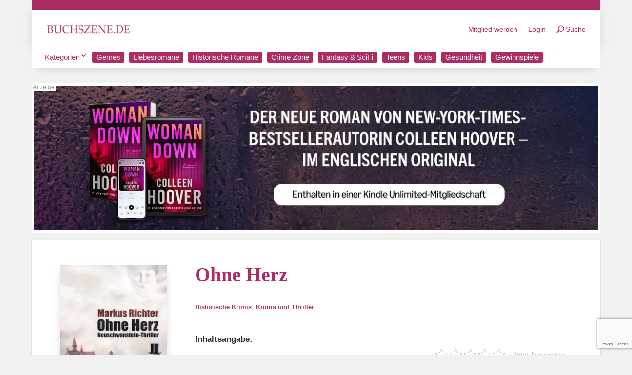

--- FILE ---
content_type: text/html; charset=utf-8
request_url: https://www.google.com/recaptcha/api2/anchor?ar=1&k=6LcQl4cUAAAAAM12KR4ury6dvUWvcf3_P0-LfRHW&co=aHR0cHM6Ly9idWNoc3plbmUuZGU6NDQz&hl=en&v=PoyoqOPhxBO7pBk68S4YbpHZ&size=invisible&anchor-ms=20000&execute-ms=30000&cb=ypihm42ov4th
body_size: 48625
content:
<!DOCTYPE HTML><html dir="ltr" lang="en"><head><meta http-equiv="Content-Type" content="text/html; charset=UTF-8">
<meta http-equiv="X-UA-Compatible" content="IE=edge">
<title>reCAPTCHA</title>
<style type="text/css">
/* cyrillic-ext */
@font-face {
  font-family: 'Roboto';
  font-style: normal;
  font-weight: 400;
  font-stretch: 100%;
  src: url(//fonts.gstatic.com/s/roboto/v48/KFO7CnqEu92Fr1ME7kSn66aGLdTylUAMa3GUBHMdazTgWw.woff2) format('woff2');
  unicode-range: U+0460-052F, U+1C80-1C8A, U+20B4, U+2DE0-2DFF, U+A640-A69F, U+FE2E-FE2F;
}
/* cyrillic */
@font-face {
  font-family: 'Roboto';
  font-style: normal;
  font-weight: 400;
  font-stretch: 100%;
  src: url(//fonts.gstatic.com/s/roboto/v48/KFO7CnqEu92Fr1ME7kSn66aGLdTylUAMa3iUBHMdazTgWw.woff2) format('woff2');
  unicode-range: U+0301, U+0400-045F, U+0490-0491, U+04B0-04B1, U+2116;
}
/* greek-ext */
@font-face {
  font-family: 'Roboto';
  font-style: normal;
  font-weight: 400;
  font-stretch: 100%;
  src: url(//fonts.gstatic.com/s/roboto/v48/KFO7CnqEu92Fr1ME7kSn66aGLdTylUAMa3CUBHMdazTgWw.woff2) format('woff2');
  unicode-range: U+1F00-1FFF;
}
/* greek */
@font-face {
  font-family: 'Roboto';
  font-style: normal;
  font-weight: 400;
  font-stretch: 100%;
  src: url(//fonts.gstatic.com/s/roboto/v48/KFO7CnqEu92Fr1ME7kSn66aGLdTylUAMa3-UBHMdazTgWw.woff2) format('woff2');
  unicode-range: U+0370-0377, U+037A-037F, U+0384-038A, U+038C, U+038E-03A1, U+03A3-03FF;
}
/* math */
@font-face {
  font-family: 'Roboto';
  font-style: normal;
  font-weight: 400;
  font-stretch: 100%;
  src: url(//fonts.gstatic.com/s/roboto/v48/KFO7CnqEu92Fr1ME7kSn66aGLdTylUAMawCUBHMdazTgWw.woff2) format('woff2');
  unicode-range: U+0302-0303, U+0305, U+0307-0308, U+0310, U+0312, U+0315, U+031A, U+0326-0327, U+032C, U+032F-0330, U+0332-0333, U+0338, U+033A, U+0346, U+034D, U+0391-03A1, U+03A3-03A9, U+03B1-03C9, U+03D1, U+03D5-03D6, U+03F0-03F1, U+03F4-03F5, U+2016-2017, U+2034-2038, U+203C, U+2040, U+2043, U+2047, U+2050, U+2057, U+205F, U+2070-2071, U+2074-208E, U+2090-209C, U+20D0-20DC, U+20E1, U+20E5-20EF, U+2100-2112, U+2114-2115, U+2117-2121, U+2123-214F, U+2190, U+2192, U+2194-21AE, U+21B0-21E5, U+21F1-21F2, U+21F4-2211, U+2213-2214, U+2216-22FF, U+2308-230B, U+2310, U+2319, U+231C-2321, U+2336-237A, U+237C, U+2395, U+239B-23B7, U+23D0, U+23DC-23E1, U+2474-2475, U+25AF, U+25B3, U+25B7, U+25BD, U+25C1, U+25CA, U+25CC, U+25FB, U+266D-266F, U+27C0-27FF, U+2900-2AFF, U+2B0E-2B11, U+2B30-2B4C, U+2BFE, U+3030, U+FF5B, U+FF5D, U+1D400-1D7FF, U+1EE00-1EEFF;
}
/* symbols */
@font-face {
  font-family: 'Roboto';
  font-style: normal;
  font-weight: 400;
  font-stretch: 100%;
  src: url(//fonts.gstatic.com/s/roboto/v48/KFO7CnqEu92Fr1ME7kSn66aGLdTylUAMaxKUBHMdazTgWw.woff2) format('woff2');
  unicode-range: U+0001-000C, U+000E-001F, U+007F-009F, U+20DD-20E0, U+20E2-20E4, U+2150-218F, U+2190, U+2192, U+2194-2199, U+21AF, U+21E6-21F0, U+21F3, U+2218-2219, U+2299, U+22C4-22C6, U+2300-243F, U+2440-244A, U+2460-24FF, U+25A0-27BF, U+2800-28FF, U+2921-2922, U+2981, U+29BF, U+29EB, U+2B00-2BFF, U+4DC0-4DFF, U+FFF9-FFFB, U+10140-1018E, U+10190-1019C, U+101A0, U+101D0-101FD, U+102E0-102FB, U+10E60-10E7E, U+1D2C0-1D2D3, U+1D2E0-1D37F, U+1F000-1F0FF, U+1F100-1F1AD, U+1F1E6-1F1FF, U+1F30D-1F30F, U+1F315, U+1F31C, U+1F31E, U+1F320-1F32C, U+1F336, U+1F378, U+1F37D, U+1F382, U+1F393-1F39F, U+1F3A7-1F3A8, U+1F3AC-1F3AF, U+1F3C2, U+1F3C4-1F3C6, U+1F3CA-1F3CE, U+1F3D4-1F3E0, U+1F3ED, U+1F3F1-1F3F3, U+1F3F5-1F3F7, U+1F408, U+1F415, U+1F41F, U+1F426, U+1F43F, U+1F441-1F442, U+1F444, U+1F446-1F449, U+1F44C-1F44E, U+1F453, U+1F46A, U+1F47D, U+1F4A3, U+1F4B0, U+1F4B3, U+1F4B9, U+1F4BB, U+1F4BF, U+1F4C8-1F4CB, U+1F4D6, U+1F4DA, U+1F4DF, U+1F4E3-1F4E6, U+1F4EA-1F4ED, U+1F4F7, U+1F4F9-1F4FB, U+1F4FD-1F4FE, U+1F503, U+1F507-1F50B, U+1F50D, U+1F512-1F513, U+1F53E-1F54A, U+1F54F-1F5FA, U+1F610, U+1F650-1F67F, U+1F687, U+1F68D, U+1F691, U+1F694, U+1F698, U+1F6AD, U+1F6B2, U+1F6B9-1F6BA, U+1F6BC, U+1F6C6-1F6CF, U+1F6D3-1F6D7, U+1F6E0-1F6EA, U+1F6F0-1F6F3, U+1F6F7-1F6FC, U+1F700-1F7FF, U+1F800-1F80B, U+1F810-1F847, U+1F850-1F859, U+1F860-1F887, U+1F890-1F8AD, U+1F8B0-1F8BB, U+1F8C0-1F8C1, U+1F900-1F90B, U+1F93B, U+1F946, U+1F984, U+1F996, U+1F9E9, U+1FA00-1FA6F, U+1FA70-1FA7C, U+1FA80-1FA89, U+1FA8F-1FAC6, U+1FACE-1FADC, U+1FADF-1FAE9, U+1FAF0-1FAF8, U+1FB00-1FBFF;
}
/* vietnamese */
@font-face {
  font-family: 'Roboto';
  font-style: normal;
  font-weight: 400;
  font-stretch: 100%;
  src: url(//fonts.gstatic.com/s/roboto/v48/KFO7CnqEu92Fr1ME7kSn66aGLdTylUAMa3OUBHMdazTgWw.woff2) format('woff2');
  unicode-range: U+0102-0103, U+0110-0111, U+0128-0129, U+0168-0169, U+01A0-01A1, U+01AF-01B0, U+0300-0301, U+0303-0304, U+0308-0309, U+0323, U+0329, U+1EA0-1EF9, U+20AB;
}
/* latin-ext */
@font-face {
  font-family: 'Roboto';
  font-style: normal;
  font-weight: 400;
  font-stretch: 100%;
  src: url(//fonts.gstatic.com/s/roboto/v48/KFO7CnqEu92Fr1ME7kSn66aGLdTylUAMa3KUBHMdazTgWw.woff2) format('woff2');
  unicode-range: U+0100-02BA, U+02BD-02C5, U+02C7-02CC, U+02CE-02D7, U+02DD-02FF, U+0304, U+0308, U+0329, U+1D00-1DBF, U+1E00-1E9F, U+1EF2-1EFF, U+2020, U+20A0-20AB, U+20AD-20C0, U+2113, U+2C60-2C7F, U+A720-A7FF;
}
/* latin */
@font-face {
  font-family: 'Roboto';
  font-style: normal;
  font-weight: 400;
  font-stretch: 100%;
  src: url(//fonts.gstatic.com/s/roboto/v48/KFO7CnqEu92Fr1ME7kSn66aGLdTylUAMa3yUBHMdazQ.woff2) format('woff2');
  unicode-range: U+0000-00FF, U+0131, U+0152-0153, U+02BB-02BC, U+02C6, U+02DA, U+02DC, U+0304, U+0308, U+0329, U+2000-206F, U+20AC, U+2122, U+2191, U+2193, U+2212, U+2215, U+FEFF, U+FFFD;
}
/* cyrillic-ext */
@font-face {
  font-family: 'Roboto';
  font-style: normal;
  font-weight: 500;
  font-stretch: 100%;
  src: url(//fonts.gstatic.com/s/roboto/v48/KFO7CnqEu92Fr1ME7kSn66aGLdTylUAMa3GUBHMdazTgWw.woff2) format('woff2');
  unicode-range: U+0460-052F, U+1C80-1C8A, U+20B4, U+2DE0-2DFF, U+A640-A69F, U+FE2E-FE2F;
}
/* cyrillic */
@font-face {
  font-family: 'Roboto';
  font-style: normal;
  font-weight: 500;
  font-stretch: 100%;
  src: url(//fonts.gstatic.com/s/roboto/v48/KFO7CnqEu92Fr1ME7kSn66aGLdTylUAMa3iUBHMdazTgWw.woff2) format('woff2');
  unicode-range: U+0301, U+0400-045F, U+0490-0491, U+04B0-04B1, U+2116;
}
/* greek-ext */
@font-face {
  font-family: 'Roboto';
  font-style: normal;
  font-weight: 500;
  font-stretch: 100%;
  src: url(//fonts.gstatic.com/s/roboto/v48/KFO7CnqEu92Fr1ME7kSn66aGLdTylUAMa3CUBHMdazTgWw.woff2) format('woff2');
  unicode-range: U+1F00-1FFF;
}
/* greek */
@font-face {
  font-family: 'Roboto';
  font-style: normal;
  font-weight: 500;
  font-stretch: 100%;
  src: url(//fonts.gstatic.com/s/roboto/v48/KFO7CnqEu92Fr1ME7kSn66aGLdTylUAMa3-UBHMdazTgWw.woff2) format('woff2');
  unicode-range: U+0370-0377, U+037A-037F, U+0384-038A, U+038C, U+038E-03A1, U+03A3-03FF;
}
/* math */
@font-face {
  font-family: 'Roboto';
  font-style: normal;
  font-weight: 500;
  font-stretch: 100%;
  src: url(//fonts.gstatic.com/s/roboto/v48/KFO7CnqEu92Fr1ME7kSn66aGLdTylUAMawCUBHMdazTgWw.woff2) format('woff2');
  unicode-range: U+0302-0303, U+0305, U+0307-0308, U+0310, U+0312, U+0315, U+031A, U+0326-0327, U+032C, U+032F-0330, U+0332-0333, U+0338, U+033A, U+0346, U+034D, U+0391-03A1, U+03A3-03A9, U+03B1-03C9, U+03D1, U+03D5-03D6, U+03F0-03F1, U+03F4-03F5, U+2016-2017, U+2034-2038, U+203C, U+2040, U+2043, U+2047, U+2050, U+2057, U+205F, U+2070-2071, U+2074-208E, U+2090-209C, U+20D0-20DC, U+20E1, U+20E5-20EF, U+2100-2112, U+2114-2115, U+2117-2121, U+2123-214F, U+2190, U+2192, U+2194-21AE, U+21B0-21E5, U+21F1-21F2, U+21F4-2211, U+2213-2214, U+2216-22FF, U+2308-230B, U+2310, U+2319, U+231C-2321, U+2336-237A, U+237C, U+2395, U+239B-23B7, U+23D0, U+23DC-23E1, U+2474-2475, U+25AF, U+25B3, U+25B7, U+25BD, U+25C1, U+25CA, U+25CC, U+25FB, U+266D-266F, U+27C0-27FF, U+2900-2AFF, U+2B0E-2B11, U+2B30-2B4C, U+2BFE, U+3030, U+FF5B, U+FF5D, U+1D400-1D7FF, U+1EE00-1EEFF;
}
/* symbols */
@font-face {
  font-family: 'Roboto';
  font-style: normal;
  font-weight: 500;
  font-stretch: 100%;
  src: url(//fonts.gstatic.com/s/roboto/v48/KFO7CnqEu92Fr1ME7kSn66aGLdTylUAMaxKUBHMdazTgWw.woff2) format('woff2');
  unicode-range: U+0001-000C, U+000E-001F, U+007F-009F, U+20DD-20E0, U+20E2-20E4, U+2150-218F, U+2190, U+2192, U+2194-2199, U+21AF, U+21E6-21F0, U+21F3, U+2218-2219, U+2299, U+22C4-22C6, U+2300-243F, U+2440-244A, U+2460-24FF, U+25A0-27BF, U+2800-28FF, U+2921-2922, U+2981, U+29BF, U+29EB, U+2B00-2BFF, U+4DC0-4DFF, U+FFF9-FFFB, U+10140-1018E, U+10190-1019C, U+101A0, U+101D0-101FD, U+102E0-102FB, U+10E60-10E7E, U+1D2C0-1D2D3, U+1D2E0-1D37F, U+1F000-1F0FF, U+1F100-1F1AD, U+1F1E6-1F1FF, U+1F30D-1F30F, U+1F315, U+1F31C, U+1F31E, U+1F320-1F32C, U+1F336, U+1F378, U+1F37D, U+1F382, U+1F393-1F39F, U+1F3A7-1F3A8, U+1F3AC-1F3AF, U+1F3C2, U+1F3C4-1F3C6, U+1F3CA-1F3CE, U+1F3D4-1F3E0, U+1F3ED, U+1F3F1-1F3F3, U+1F3F5-1F3F7, U+1F408, U+1F415, U+1F41F, U+1F426, U+1F43F, U+1F441-1F442, U+1F444, U+1F446-1F449, U+1F44C-1F44E, U+1F453, U+1F46A, U+1F47D, U+1F4A3, U+1F4B0, U+1F4B3, U+1F4B9, U+1F4BB, U+1F4BF, U+1F4C8-1F4CB, U+1F4D6, U+1F4DA, U+1F4DF, U+1F4E3-1F4E6, U+1F4EA-1F4ED, U+1F4F7, U+1F4F9-1F4FB, U+1F4FD-1F4FE, U+1F503, U+1F507-1F50B, U+1F50D, U+1F512-1F513, U+1F53E-1F54A, U+1F54F-1F5FA, U+1F610, U+1F650-1F67F, U+1F687, U+1F68D, U+1F691, U+1F694, U+1F698, U+1F6AD, U+1F6B2, U+1F6B9-1F6BA, U+1F6BC, U+1F6C6-1F6CF, U+1F6D3-1F6D7, U+1F6E0-1F6EA, U+1F6F0-1F6F3, U+1F6F7-1F6FC, U+1F700-1F7FF, U+1F800-1F80B, U+1F810-1F847, U+1F850-1F859, U+1F860-1F887, U+1F890-1F8AD, U+1F8B0-1F8BB, U+1F8C0-1F8C1, U+1F900-1F90B, U+1F93B, U+1F946, U+1F984, U+1F996, U+1F9E9, U+1FA00-1FA6F, U+1FA70-1FA7C, U+1FA80-1FA89, U+1FA8F-1FAC6, U+1FACE-1FADC, U+1FADF-1FAE9, U+1FAF0-1FAF8, U+1FB00-1FBFF;
}
/* vietnamese */
@font-face {
  font-family: 'Roboto';
  font-style: normal;
  font-weight: 500;
  font-stretch: 100%;
  src: url(//fonts.gstatic.com/s/roboto/v48/KFO7CnqEu92Fr1ME7kSn66aGLdTylUAMa3OUBHMdazTgWw.woff2) format('woff2');
  unicode-range: U+0102-0103, U+0110-0111, U+0128-0129, U+0168-0169, U+01A0-01A1, U+01AF-01B0, U+0300-0301, U+0303-0304, U+0308-0309, U+0323, U+0329, U+1EA0-1EF9, U+20AB;
}
/* latin-ext */
@font-face {
  font-family: 'Roboto';
  font-style: normal;
  font-weight: 500;
  font-stretch: 100%;
  src: url(//fonts.gstatic.com/s/roboto/v48/KFO7CnqEu92Fr1ME7kSn66aGLdTylUAMa3KUBHMdazTgWw.woff2) format('woff2');
  unicode-range: U+0100-02BA, U+02BD-02C5, U+02C7-02CC, U+02CE-02D7, U+02DD-02FF, U+0304, U+0308, U+0329, U+1D00-1DBF, U+1E00-1E9F, U+1EF2-1EFF, U+2020, U+20A0-20AB, U+20AD-20C0, U+2113, U+2C60-2C7F, U+A720-A7FF;
}
/* latin */
@font-face {
  font-family: 'Roboto';
  font-style: normal;
  font-weight: 500;
  font-stretch: 100%;
  src: url(//fonts.gstatic.com/s/roboto/v48/KFO7CnqEu92Fr1ME7kSn66aGLdTylUAMa3yUBHMdazQ.woff2) format('woff2');
  unicode-range: U+0000-00FF, U+0131, U+0152-0153, U+02BB-02BC, U+02C6, U+02DA, U+02DC, U+0304, U+0308, U+0329, U+2000-206F, U+20AC, U+2122, U+2191, U+2193, U+2212, U+2215, U+FEFF, U+FFFD;
}
/* cyrillic-ext */
@font-face {
  font-family: 'Roboto';
  font-style: normal;
  font-weight: 900;
  font-stretch: 100%;
  src: url(//fonts.gstatic.com/s/roboto/v48/KFO7CnqEu92Fr1ME7kSn66aGLdTylUAMa3GUBHMdazTgWw.woff2) format('woff2');
  unicode-range: U+0460-052F, U+1C80-1C8A, U+20B4, U+2DE0-2DFF, U+A640-A69F, U+FE2E-FE2F;
}
/* cyrillic */
@font-face {
  font-family: 'Roboto';
  font-style: normal;
  font-weight: 900;
  font-stretch: 100%;
  src: url(//fonts.gstatic.com/s/roboto/v48/KFO7CnqEu92Fr1ME7kSn66aGLdTylUAMa3iUBHMdazTgWw.woff2) format('woff2');
  unicode-range: U+0301, U+0400-045F, U+0490-0491, U+04B0-04B1, U+2116;
}
/* greek-ext */
@font-face {
  font-family: 'Roboto';
  font-style: normal;
  font-weight: 900;
  font-stretch: 100%;
  src: url(//fonts.gstatic.com/s/roboto/v48/KFO7CnqEu92Fr1ME7kSn66aGLdTylUAMa3CUBHMdazTgWw.woff2) format('woff2');
  unicode-range: U+1F00-1FFF;
}
/* greek */
@font-face {
  font-family: 'Roboto';
  font-style: normal;
  font-weight: 900;
  font-stretch: 100%;
  src: url(//fonts.gstatic.com/s/roboto/v48/KFO7CnqEu92Fr1ME7kSn66aGLdTylUAMa3-UBHMdazTgWw.woff2) format('woff2');
  unicode-range: U+0370-0377, U+037A-037F, U+0384-038A, U+038C, U+038E-03A1, U+03A3-03FF;
}
/* math */
@font-face {
  font-family: 'Roboto';
  font-style: normal;
  font-weight: 900;
  font-stretch: 100%;
  src: url(//fonts.gstatic.com/s/roboto/v48/KFO7CnqEu92Fr1ME7kSn66aGLdTylUAMawCUBHMdazTgWw.woff2) format('woff2');
  unicode-range: U+0302-0303, U+0305, U+0307-0308, U+0310, U+0312, U+0315, U+031A, U+0326-0327, U+032C, U+032F-0330, U+0332-0333, U+0338, U+033A, U+0346, U+034D, U+0391-03A1, U+03A3-03A9, U+03B1-03C9, U+03D1, U+03D5-03D6, U+03F0-03F1, U+03F4-03F5, U+2016-2017, U+2034-2038, U+203C, U+2040, U+2043, U+2047, U+2050, U+2057, U+205F, U+2070-2071, U+2074-208E, U+2090-209C, U+20D0-20DC, U+20E1, U+20E5-20EF, U+2100-2112, U+2114-2115, U+2117-2121, U+2123-214F, U+2190, U+2192, U+2194-21AE, U+21B0-21E5, U+21F1-21F2, U+21F4-2211, U+2213-2214, U+2216-22FF, U+2308-230B, U+2310, U+2319, U+231C-2321, U+2336-237A, U+237C, U+2395, U+239B-23B7, U+23D0, U+23DC-23E1, U+2474-2475, U+25AF, U+25B3, U+25B7, U+25BD, U+25C1, U+25CA, U+25CC, U+25FB, U+266D-266F, U+27C0-27FF, U+2900-2AFF, U+2B0E-2B11, U+2B30-2B4C, U+2BFE, U+3030, U+FF5B, U+FF5D, U+1D400-1D7FF, U+1EE00-1EEFF;
}
/* symbols */
@font-face {
  font-family: 'Roboto';
  font-style: normal;
  font-weight: 900;
  font-stretch: 100%;
  src: url(//fonts.gstatic.com/s/roboto/v48/KFO7CnqEu92Fr1ME7kSn66aGLdTylUAMaxKUBHMdazTgWw.woff2) format('woff2');
  unicode-range: U+0001-000C, U+000E-001F, U+007F-009F, U+20DD-20E0, U+20E2-20E4, U+2150-218F, U+2190, U+2192, U+2194-2199, U+21AF, U+21E6-21F0, U+21F3, U+2218-2219, U+2299, U+22C4-22C6, U+2300-243F, U+2440-244A, U+2460-24FF, U+25A0-27BF, U+2800-28FF, U+2921-2922, U+2981, U+29BF, U+29EB, U+2B00-2BFF, U+4DC0-4DFF, U+FFF9-FFFB, U+10140-1018E, U+10190-1019C, U+101A0, U+101D0-101FD, U+102E0-102FB, U+10E60-10E7E, U+1D2C0-1D2D3, U+1D2E0-1D37F, U+1F000-1F0FF, U+1F100-1F1AD, U+1F1E6-1F1FF, U+1F30D-1F30F, U+1F315, U+1F31C, U+1F31E, U+1F320-1F32C, U+1F336, U+1F378, U+1F37D, U+1F382, U+1F393-1F39F, U+1F3A7-1F3A8, U+1F3AC-1F3AF, U+1F3C2, U+1F3C4-1F3C6, U+1F3CA-1F3CE, U+1F3D4-1F3E0, U+1F3ED, U+1F3F1-1F3F3, U+1F3F5-1F3F7, U+1F408, U+1F415, U+1F41F, U+1F426, U+1F43F, U+1F441-1F442, U+1F444, U+1F446-1F449, U+1F44C-1F44E, U+1F453, U+1F46A, U+1F47D, U+1F4A3, U+1F4B0, U+1F4B3, U+1F4B9, U+1F4BB, U+1F4BF, U+1F4C8-1F4CB, U+1F4D6, U+1F4DA, U+1F4DF, U+1F4E3-1F4E6, U+1F4EA-1F4ED, U+1F4F7, U+1F4F9-1F4FB, U+1F4FD-1F4FE, U+1F503, U+1F507-1F50B, U+1F50D, U+1F512-1F513, U+1F53E-1F54A, U+1F54F-1F5FA, U+1F610, U+1F650-1F67F, U+1F687, U+1F68D, U+1F691, U+1F694, U+1F698, U+1F6AD, U+1F6B2, U+1F6B9-1F6BA, U+1F6BC, U+1F6C6-1F6CF, U+1F6D3-1F6D7, U+1F6E0-1F6EA, U+1F6F0-1F6F3, U+1F6F7-1F6FC, U+1F700-1F7FF, U+1F800-1F80B, U+1F810-1F847, U+1F850-1F859, U+1F860-1F887, U+1F890-1F8AD, U+1F8B0-1F8BB, U+1F8C0-1F8C1, U+1F900-1F90B, U+1F93B, U+1F946, U+1F984, U+1F996, U+1F9E9, U+1FA00-1FA6F, U+1FA70-1FA7C, U+1FA80-1FA89, U+1FA8F-1FAC6, U+1FACE-1FADC, U+1FADF-1FAE9, U+1FAF0-1FAF8, U+1FB00-1FBFF;
}
/* vietnamese */
@font-face {
  font-family: 'Roboto';
  font-style: normal;
  font-weight: 900;
  font-stretch: 100%;
  src: url(//fonts.gstatic.com/s/roboto/v48/KFO7CnqEu92Fr1ME7kSn66aGLdTylUAMa3OUBHMdazTgWw.woff2) format('woff2');
  unicode-range: U+0102-0103, U+0110-0111, U+0128-0129, U+0168-0169, U+01A0-01A1, U+01AF-01B0, U+0300-0301, U+0303-0304, U+0308-0309, U+0323, U+0329, U+1EA0-1EF9, U+20AB;
}
/* latin-ext */
@font-face {
  font-family: 'Roboto';
  font-style: normal;
  font-weight: 900;
  font-stretch: 100%;
  src: url(//fonts.gstatic.com/s/roboto/v48/KFO7CnqEu92Fr1ME7kSn66aGLdTylUAMa3KUBHMdazTgWw.woff2) format('woff2');
  unicode-range: U+0100-02BA, U+02BD-02C5, U+02C7-02CC, U+02CE-02D7, U+02DD-02FF, U+0304, U+0308, U+0329, U+1D00-1DBF, U+1E00-1E9F, U+1EF2-1EFF, U+2020, U+20A0-20AB, U+20AD-20C0, U+2113, U+2C60-2C7F, U+A720-A7FF;
}
/* latin */
@font-face {
  font-family: 'Roboto';
  font-style: normal;
  font-weight: 900;
  font-stretch: 100%;
  src: url(//fonts.gstatic.com/s/roboto/v48/KFO7CnqEu92Fr1ME7kSn66aGLdTylUAMa3yUBHMdazQ.woff2) format('woff2');
  unicode-range: U+0000-00FF, U+0131, U+0152-0153, U+02BB-02BC, U+02C6, U+02DA, U+02DC, U+0304, U+0308, U+0329, U+2000-206F, U+20AC, U+2122, U+2191, U+2193, U+2212, U+2215, U+FEFF, U+FFFD;
}

</style>
<link rel="stylesheet" type="text/css" href="https://www.gstatic.com/recaptcha/releases/PoyoqOPhxBO7pBk68S4YbpHZ/styles__ltr.css">
<script nonce="JKzk2Tgtq-fmIK34LMGD2A" type="text/javascript">window['__recaptcha_api'] = 'https://www.google.com/recaptcha/api2/';</script>
<script type="text/javascript" src="https://www.gstatic.com/recaptcha/releases/PoyoqOPhxBO7pBk68S4YbpHZ/recaptcha__en.js" nonce="JKzk2Tgtq-fmIK34LMGD2A">
      
    </script></head>
<body><div id="rc-anchor-alert" class="rc-anchor-alert"></div>
<input type="hidden" id="recaptcha-token" value="[base64]">
<script type="text/javascript" nonce="JKzk2Tgtq-fmIK34LMGD2A">
      recaptcha.anchor.Main.init("[\x22ainput\x22,[\x22bgdata\x22,\x22\x22,\[base64]/[base64]/[base64]/ZyhXLGgpOnEoW04sMjEsbF0sVywwKSxoKSxmYWxzZSxmYWxzZSl9Y2F0Y2goayl7RygzNTgsVyk/[base64]/[base64]/[base64]/[base64]/[base64]/[base64]/[base64]/bmV3IEJbT10oRFswXSk6dz09Mj9uZXcgQltPXShEWzBdLERbMV0pOnc9PTM/bmV3IEJbT10oRFswXSxEWzFdLERbMl0pOnc9PTQ/[base64]/[base64]/[base64]/[base64]/[base64]\\u003d\x22,\[base64]\\u003d\\u003d\x22,\[base64]/CjMKfw5Bhw4HCosKzw5BueMOawojCnyzDjjjDr2BkfijCuXMzVBI4wrFYScOwVAIHYAXDr8Orw599w69gw4jDrSXDonjDosKcwpDCrcK5woU5EMO8cMOjNUJKOMKmw6nCjgNWPXfDg8KaV3jCqcKTwqEfw6LCthvCtVzCol7Crn3ChcOSacKWTcOBHMOwGsK/[base64]/CpXBCwpzDlkRgZMKBwo7DmcKywpJiw7F3worDisKVwqTClcOFIcKNw5/[base64]/CkGDDoMKveChLwr3Dg3BzAsOOwppOwrjCuMKrw4hKw7JCwqLCh0tLQRvCt8OmKyByw4/[base64]/DjMK/Y1vCvHHDpDzDrmzCvcKIHcO/[base64]/[base64]/a8OmMnrDoMOZJcKbwr/ChQd7w7PDmXfCjRLClMOvw6PDhMOtwo8Vw74bMyMhwq0wfChHwrfDksOFGsKtw7nCh8KSw580MsKeABZ1w4UJD8Kyw4kZw4FvU8K0w4xbw7A6wqjClsOKPi7Cgh7CisOSw5XCsn1KFcO0w4nDnhASGHDDkUMDw44XLsOJw4tncETCksKBfBwQw4NSVMO/w73Do8KsLMKGYcKvw7vDk8KARCVawp4kTMKoZMOmwpLDnVjCjcOGw6nDqw88ecKfAxrCgFg2w5BJaCFLwoXDuAlbw7bDosOZw5YJBcKZwoTDgMKlAcKSwrHDv8OiwpzCrB/Cn3pIZkrDicKEFwFYw6fDv8KLwpNJw6HDiMOgwrbCj1RsDn0MwocVwpzDhz8Ow4kYw6cMw7DCi8OaGMKbNsOJwq7Cq8K/wozCvSFSw7rCkcO7YS46NMK9HjLDkA3CqwvDm8KpC8Kvw7HDu8OQa1bCqsK5w78DG8K1w4LCiFHCu8KpNH3Ci2nCihrDmW7DisKcw4BRw6vCqTfCmVdFw644w4NaBcKLYcOmw5J2wqhswp/ClF3Dv00Yw6bDgQvCv37DuREKwr/[base64]/w54Gw61+woQ9wqkcw7HDnh0FE8Knw7ZBw6lcK0oCwp/DvjDDqMKOwrbDvRDDu8O1wqHDm8OHSFRnPkhGEH0CPMO3w6zDg8K/w5g6KB4gBcKRwqAIQX/Di2dMQ3zDmiwObUYAw5/DgsKrMixQw4ZDw5VxwprDqFjDi8ONMHzCgcOKw5x6woIfwrp+w6nDjTcYHMOCP8KowoF2w60aLsOddgokeV3CiDLDiMOJwqHCoVMfw4jCqlfDq8KfAg/CjcOSEsOVw6seO33Cr14lYBLCr8KFW8O2w50Fw4pfcAw+w7HDoMOBIsK1w5lRwrHCpMOnYsO4DX8JwoooM8OUwpDCok3CnMO6NMKVSHrDnyQtbsKUwo1fw4zDpMOBN3ofKnRvwqZ7wpIOQMKow40/wrvDiV13wpvClktswovCqDd2ccOCw4PDk8Ktw4HDug1TA2jClMOISgRcfMKhAH7ClnDCjcO5dXTDsi0cJAXDlDnCkMOowqHDncOCNUXCkCJLwq/DnDoUwo7ClsK8wqJLwonDkgwLeTrDrMOAw6lNDMOnwofDnErDhcOQXxrCjWV1woXCjsKWwrg6wpQEIsK9FGFUWMKhwqUWO8OAS8O4wqzCkMOqw7TDnyBIIsKHMcK/WUXCompVwosrwrsFTMOfw6PCnhjCinl6R8KPc8KhwrwSFnMHJwYydcKww5DCgDvDtsO3wpDDhgAWJAsTYxZVw5cmw67DoCZbwqTDpEfCqHLDq8OlWcO6CMKuwqFaRQTDisKvD3jDv8OYwoHDvB/[base64]/Dpj1qC8KvwrRBwp/DrMOpw7bDocOdEgMEwosdN8OWwrvDqcK0JMKEG8Kqw69mw4dpwq7DuVvCqsKAE2IAcXnDvXzCv28mYmVwRT3DrgjDvEzDv8OwdCILeMKrwoPDhXfCiwTDiMOKw6vCn8ObwpJVw7IoD2jDmW/CoCHCojTDsi/[base64]/w6vDjRknw5tlKMKHdTHCtMOUH8KoXm3ChRrDiSlbNRkDW8OCHsKUwpIowp1/QsO+w4XDu2UMZV7CosK6wqdjDsO0A0bDqsOfwrXClcKswpUawpVxZyRcKm/[base64]/[base64]/CpMO+dcORwrnDgsKFXEnDocK5Ag/Cm8O5w77CocO2woMcUMKzwo4dFx7CggLClWLCpMOjSMOpP8KedxBXwrnCiwZLwpLCpABDWcOaw652A3QEwr7DlsOoLcKTNFUsX3XDrMKcwop9w4zDrFnCiBzCsgPDoW5WwobDrMOTw509IMOww4/CvsKFwqMYWsK2w4/Cg8KKQMOAR8Oaw6dbND5Dw5PDqUrDjsOLAsO6wppTwr9SHsKkLsOBwq82w7MqSFLDrRNsw4DClwEWw5swPCHCg8Kyw47Cpn/DtjpxP8OFUyfCr8OPwprCrcOhwrLCoUc7DMK6wp8LLgrCi8Osw4IGKBAsw4bCicOfTsONw4MGcQXCtMKZw7kzw6tRYMKHw5zDvcOww6LDrMOpTnPDuHR4Lk/[base64]/M2rCu8Kkw7wyw6TCoMOCS8KgwqbCmsKQwqENZcOXwpQ4bBXDrBw+UsK9w5fDo8OJw4kVdmTDvgvDncONU3rDny14ZsKHOUHDo8OfSMKYNcO3wrJcEcKsw4PCusO+wpjDqyRjJA3DsyMvw7Qpw7grQ8O+wpPDuMKmw4Icw43CvgEpw5jCmMKrwpjDn0Iswrp/wrddAcKlw6PCswbCokTCicOveMKIwobDh8K6EcOXwoHCqsOWwrg2w59hVXzDscKsNgBdwpXCnMOnwqHCt8OxwptNw7LCgsOAw61Uw7zCiMKrw6TCjsKpWEoeY3bDrcKEMcKqRC/DsxsdDHzCtC1kw7/Cny/Ck8OuwqIiwqo5fV4hX8KHw4xrI1ZMwqbCgBI6w7bDrcOvaR1Rw74hw4/DnsO5HcOvw4nDqzwlw53ChMKkP3fCncOrw7DChxdcI2h/w6VvLMKzVQfCnivDrsKGDMOUHMKmwoTDjhTCr8OeUMKNwp/DvcKEJ8OiwolNw6TDrxRfcsOywqxOOSDCtmbDiMKbwrHDocO9wqtuwr/CmnxFPMOfw5tuwqRlw4dxw7XCosKABsKKwobCtcKwWX0+XgXDukZoCMKJwosIdmo4SUfDq0HDjcKQw74cNMKew7NOOsOIw5bCicKnRsKrwpBMwr9wwpDCj2zCiyfDv8OZIcKhU8O3w5XDm3UEMm8Hw4/[base64]/CjsK9FQrDhcOWw5LDgQ8Lw5HDvcOsw7AMwqzDt8OFZsO0Hjt4wonCvznDinMnwrbCjz1JwrjDmsKcU3oZDsOqCglrQWzDgsKPbsKCwpXDpsOCcF8bwo1/[base64]/[base64]/ClsO3wr0ew7ojwovCp8KGwoNWe2c1aMKVKsKNw7tmw49AwqMkWcKiwrlow7ZVwqEvw5bDp8KJC8K4XBA3w6PDtMKpRsOZCSjChcOawrjDssK4wrIFWsK5wrDDvTvDtsOtwozDgsOmW8KNw4TDtsOsQcKgw6rCo8OVSsOowo9mOMKswp/Cr8OrfMOfDsOsDS3Dqicfw5N0w7bCkMKHHsKtw4jDtlFjwofCvMK0wopwXTTCosO6UcKsw7jCpknCmSETwqMhwqMGwo5BJhjCi2cSwp/CrsKBTcKDGHHCv8O0wqsrw6vDjClGwoEiPQ3CoHzCnyR6woYcwrFNwphYbF7CnMKDw7IaZExlSXI4PUdvLMKXICwVwoBZwrHChMKuwqluPjcBw4YYISZqwpXDoMOzJHrCkElWP8KQaHJ+WMOFw7TCnsK/w7glL8K7UnIbBcKiWsO8woYafsKHR3/[base64]/[base64]/w5Q9w6VNwpoiwqzDscOLc0/ChsOWPXTDkBvDrgbCgMOQwr3CvMKeVsKvR8OQw7Q0M8OSGMKzw5FpXGbDqVzDs8OWw7/Dp2AzF8Kow6oYYD01Zid/w7HDpAvCvTk3awfDqnLCh8Oqw6XDm8OGw4LCnU1HwqbDtnTDgcOhw4TDoHdLw5dAL8KSw6rDmFtuwrHDhcKFw5ZdwrbDpGrDkG7DryvCsMODwoLDggbDtMKNWcO6Rz7DssOGecK0Gk9nccKkXcOUw4jDmsKZUcKMworDqcKTAsOuw4FGwpHDs8KawrI7Dj/Co8Klw5B8R8ORIyjDt8O3UR3Crg4yWsO0H2LDrDYNVsOiKsK7XcKpUzAeYRJFw77CiAwSwq5NAMOiw63CucKww7RMw5BJwpzCncOHGcKew5lnZRPDksOULsOewrAvw54AwpTDicOkwptJwqnDp8KYwrxOw4fDusK6wo/CisK8w4ZCIkHDjcOLBcO/worDjVpyw7HDhlZ7w5Ihw7Y2F8Kew582w4l2w5HCsB5IwonCmsKBbXjCk0swGhcxw5pZHcKZWxY5w4NRw6XDrMK+CMKdRsKiZBDDgcOrYDPCuMK2AXQ2EsOfw6DDpyjDo3Q/[base64]/BTImXWVMw5E+w5ImwqlRGsK0w78XBsOXwpEJwrbDrMOYNFwhPB7CpggDw5fCjMKVL0IHwr1qDMKYw4/Cr3XCtzUmw7sWEMO1OsOSODDDgTzDiMO4wrDCj8KzRDMYQ0gHw4Q1w4sFw5HCucKHAR/[base64]/[base64]/DncKKwqFkZRrCiXRwF8Kxw6rCky/[base64]/DjE3DhsOXwrZENMOrwoDCvHkSw4N4TcOjPEHChh/[base64]/[base64]/[base64]/[base64]/wo/[base64]/NF1TGVTDgWd+worDgw97IcO3A8Oyw6PChsOlw6TDqsKXwogfQ8ODwoTDrMK6cMK3w6w8VsKMwrvCjsOGbcOITC3CtkDDgMOrw4AdYkcVJMKjwpjCmcOEwoJbwqIOwqYLwrV8wo0mw6p/[base64]/[base64]/CtcKGwrvDlnfCkEg+w5xPSMOJb07DvcKnE8OMCC7DpDwSw7/CszrCnMK5w4rCnkBPNCPCk8KTwp1KXMKIwrFBwqvDrhbChhQBw6ZHw7xmwozDiDdaw4IWKcKoUyxGEA/DicOhXC/Cj8OTwoc8wqBdw7PCi8O+w5gTUcOUw6EkVzjDmsKUw4IgwpgvU8OPwox5B8O5woTCiCfDqjHCs8ORwogDSjMIwrtgR8KkNGYHw4dNTMKHwqDCilpJC8K2W8KIcMKcBMOUYHPDoFbDmMO3JcKsDUBgwoB8PDvDpMKrwrESa8KWLsKDw7/DtBjDoT/DlwJeLsK5I8OfwpvDlCPDhQ5bKATDikZmw4RNw7g8w43DtW7Cg8KdPD/DlsOKwqRFH8KQw7LDinDChsK2wpATw4ZwVsKkAcO6HMKiQ8KVM8O9SGTCn2TCo8ODw4PDiS7DsjkVwoIrM1LDscKNw5HDpMOyRhPDmhLDjsKYw47Du11RWsK8wqNfw7HDnwLDlMOWwpQywopsKTzDp04HTSfCmcOkd8OXR8KVwq/[base64]/[base64]/DjcOuwqdmADbCrDnChBXDpH8bTQ/CoQzDk8OjJsO9w7IlEQlMwpEqBnXDkhtlIgQeIEJJKxVJw6Vrw5k3w40AF8OlKMOuUhjCmgp2bnbCl8Oxw5HDlcOSwrJ/U8OnGEXDr1zDjFJxwqlYRMOpdSxow60ZwpzDt8OPwrdaaxFmw54yWGXDksKpUWs6ZQlsT0pTWj5qwqZRwovCrhMSw48Uw6EVwq4Cw6Aaw4I0w74Vw57Dry/DgRpLw4TDvUJXUS8bRyU2wppkAVoMUlnCkcOXw6/[base64]/CjQzDicO6EsOvw4bCkMODwpHDpMO0w4PDjBJGPkshXMO5RRXCuTbCunNXeU4kD8Oaw5vDocOiXsKdw7gpLcOBGMK8wp5zwogUPcKQw4YTwrDCk1ovf34UwqfCkWHDucKyPSzCqsK0w6EowpbCs1/DhB8+w64wPcKMwqYDwr06IknCssKsw5ULwpXDryvCpkt0SV/CrMK7GVsow5p5w6spMjLDvg7CucKkw7gCwqrDoxllwrYbwoZNZSXCu8OAw4MjwpcRw5dfwpVUwo97wrE7MRo/wpDDujPDs8Kcw4XDuEEwQMKwwovDpcO3EwsXTjrDjMKSdAnDnsO7dcO2w7bCqQRYCsK6wqMELcOow4ZGQMKFDcOLc0EuwqPDqcOTw7bCjUMyw7lCwr/CgmbDqcKERAZNwpRpwr4VLwrCpsOwVlPDkwYlwp9Yw6kecMOtag0Kw4/Dq8KQHMKkw61lw7x4NRkZZRLDj38xCcOSa2jChcKNP8KNd3cbMsOaCcO8w4nDrh/DsMOGwpspw6ZrI05fw4LCoghtR8OJwpUKwojDi8K0E1Q9w6TDiTYnwp/[base64]/CjcO0wpYWfsKcJisSB8OwGEDCnDvDgsOQRhEbWMKleD0cwo0cZknDv3IJdFLDu8OVw7wEaD/Cq3bCtxXCuh45w7AIw7HDscKqwrzCnsKuw5DDvk/CpMKADUnCpsO0JcKYwokhNcKVaMOrw6sUw4cNFDPDiSHDi1cFTcKDB2fCnE/DglkCMSYrw6Q7w6RhwrEzw4XDgEXDlsK/w6QsOMKvCF3DjCETwq/DksO0cmURQcOUAsOYRW7DtMKQCSx2wogfOcKZX8KHOld5acOnw5fDhEJxwrV7woDCp1HChD/[base64]/dMKveMOhOsOLbMKpMsOkw6J8woJ+ERDDlQMHHU/DtwHDuiUOwokzLy5MWj4MMgnCssONNMOQAsOBwoLDky/[base64]/WcKjw4bDuDjDqAbDg2LDlQssFVsQwrwDwqDCmhoWfcK0HMOFw45eXQMPwrMoKHbDn3DCocObw6XCi8KxwoQKwpNWw7pOfMOpwosswojDnMK+w4QJw5fCgcKdfsOXbMOlHMOMHzUpwpQkw6Q9F8OYwoRkcgLDmsKlEsK7Sy3Cj8OAwrzDhn3Cs8Kbw54xwrM/woAGw6vCvG8dAsK/V2laAMKgw5BfMz0Lwr/[base64]/DlcKOIlQawqDCusKOI8KnRMKnwq/CtsKVw4pJYy8mVsOUYQ98GWQpw7nCmsK1aQ9LEWZNAcKIwrp1w4RKw7MxwqAbw43Ctm01CsOrw6cAXsOdwqjDiBZpw7TDiHjCk8K6U0DCv8KxQR4mw4JIw41yw6pMc8KjX8OaeEbCicOkTMKWQxFGBcORwqQfw7p3CcO8eUo/wrnCu0woWsK4JE7CiVTCv8OZwqrDjlccP8OGF8KZewLDvcO/bj/Cp8OCTzfDkcKdW0LClsKMPFvDsgrDmyTCihbDkmzDkTEwwpjCrcOhVsOiw4IWwqJYwrXCjsKkFn1aDyxGwpzDkMKLw6sDwpDCmX3CngV0NETCgsK+Yx/[base64]/CrVfCm27Dg8O9AsKBWzcGw5BZLMOhWw9Gw7zDgcOGQUTChcKiNUd1bsKyVcO0NG7CtmgXw4EzMXPDlgIvFnPCucKlE8Ofw5nDg1Uqwocjw58Lw6DDtD4Gwp3Ds8Omw7xkwqHDrcKew6keWMOYw5rDmBQxWcKRE8OPAAU0w5xSUj/DnsKgacKQw702YMKNRCXDgWXCg8KDwqLCv8KUwrhzHMKMUMKYwoDDqcK/[base64]/e8OhNsKXUlQ7KiXCssK3w7g7TcKaHX0UTzF9w6bDsMOrVHvCgCLDtQDCgi7CrMKTw5Q8JcOZw4LCpjjDh8OHdSbDhUEEcgZjcsKEW8OhQWXCvXRew6leVg/DtcKeworCvsO+Alwcw4XDmhARbzDCuMOnw67CqMOfwpzCl8Kgw5fDpMOWwr94bHTCtMK/D14sI8Ouw6giw7jDhcO5w7/DulTDpMKpwqvCm8KvwrUZeMKlBGrDnMKpRcOxcMO+w7nCpUlYwo9Tw4ITVsKBEALDj8KQw7rCk33DuMObwoPCn8O3b04rw5PCn8KOwrbDk3l2w6dEe8KTw6E1fcOkwohwwqFaWHtCTF/DkDZ8ZV9pw5Vgwq3DsMK1wrfDnAdhwohKwpg5L00MwqLDosOqR8O7T8Koe8KAanIEwqQow4jDgn/DuT/Cv00GI8K/[base64]/CqC1vf0rCmcKhTykfMnUhwprDiGETAQoCw4JJEMO/[base64]/CvmARwrPCjVPCvDXCjcOUIjzDrWhbw4LCiBFgw6TDvsKuw4PDtTbCusOPw6hewoDDtXPCosK9cyIsw4bDghDDi8K0Q8KhTMOHEBjCm39ucMKUWsONKC/Cv8O6wpFoHGXDs2ooA8K7w6jDn8K/McOlI8OuHcKvw7DCrW3Dvw/Dm8KIRcKgwoJUwrbDszdkWWDDoQ/CvnJdfmNjwqbDgHPDv8OGayPDg8K8cMKTD8K6Y03DlsKGwpTDgcO1USTCoj/DgSs2wp7DvsKFw7rDh8KkwrIsHh3CvcOnw6t4M8O3wrzDqh3DisK7wqrDi1dYccO6wrdmAcKGwobCmmpXNQzDjVAZwqTCg8KfwotcaT7CpydAw5XChSgZBkjDgndKbsKxwqxPLcKFdG5YwojDqcKSw5XCnsO/w5vDry/DssKLwonDjxDDt8O+wrDCiMKnw54FNCnDpsOTw4/Cj8O/[base64]/GsKGwobClsOZR03CmERBw54Tw4/[base64]/Dv8KPEsKTblzChg3ClxzClsKdw4TCsMKUwovDrndqwpfDosKDfcO0w61ZAMK9fsKtwr4sBMKdw7piW8OTwq7CmxkkNBDCjsOodBVuw6xWw7/CscK/PcKOwo5Yw7fDjcOvCXwcCsKaBsK4wprCuUTCv8K8w6nCucO3PcObwozDgsKGFTPCk8OkC8OLw5QQBwgnG8Ofw4pYHsOwwpbCmRfDrcKQSCjDk2rDrMK8UsK/wrzDgMKTw4xaw6UYw7E2w7IVwpnDo3lXw6rDiMO5f2FNw6gWwoUiw68Bw44PL8K3wrzChwh1NMKpJsO/w6HDg8OEOSDCr3PCpcOdBMKreUPCtMOXwpPDscO7XHjDqEcSwpEZw7bCtUN5wpM0RiHDlcKgCsOQw4DCo2UvwoAFFjTCrgbDoA8IZ8O0cDzDrCrCl2zDscO/LsKVS1bCisOROQpVbcOWThPCocOdFcO6M8O6woBuUy7DkcKoAcOKSMOBwqnDksKMwoLDv0jCmEEdGcOsf3rDmcKiwrIRwonCocKBw7jDozMPw5o4wpfCr1jDpyJbPSlfSsOIwpnCjcKgHsKtVMKrFsKPQH8CR0F5XMK4wqVoHB/DqsKjw7nCp3shwrXCjV9MNMKObADDscKAw6XDkMOsCgFON8KgUGDDsyMYw4bCg8KjIcOQw7TDgUHCpwzDjULDvibCq8OSw5PDu8KEw4INwqzDqx7DjsKeAgFzw6Euwq7DocO2woXCpcOfw49MwprDrMKiLk3CvFHCklJ5IcO0XcOFAH12LlTDrF8hw5wCwo/DqGAgwqQdw6xEIj3Ds8KDwoXDvMKKY8OREMOyUnTDqFzCuk/Cp8KDCCHCmsKEOysJwpfCn2vClcKNwr/DszDDiAADwrZ4aMKebhMZwr4wGwrCjcKvw4dNwoItWgHDm1giwrQPwoHDoGvCusO1w5BTOjbDkRTCn8OyJsK5w7J8w6c4J8Kww5nCulDCuAXDhcOyOcOIEX/ChR8sE8KMCgoawpvDqcO3S0LCr8KMw70dSTTDjMOuw6bDjcOQwplKEHHDjCvDmcOzYR1KGsKALcK6w4jDtcOvRwV+wpolw4DCl8OWasK0QcKCwokhWFrDkmEQSMOKw49Rw6vDnMOsUcKdwqXDryxJemrDm8KIw7PCtz/DuMO0ZcOdMsOWQDXDscOQw5vCjMOSwpDDhsO6DC7DqCF/wrUrcMKnAcOnSyXCmykiJSEHwrPCsWswTxJHUcKsH8Kkwp0kwrpOUcKqMhXDqV7DtMKxZGHDpShJN8KEwp7CrVjDncKPw6x/Hj/Cu8Ovw4DDnmA3w7TDmk/Dg8OAw7DCujnDlnbDo8KCwpVRP8OQOMKVw45lb3zCtGURWsOQwpotwoPDiVvDn2HDv8KMwr/Dq0HDtMKVw6TDqMOSfl52VsKwwrbCqcO6UUXDmG/Cm8KuWWHDqsKgVMO8w6fDsXbDk8OSw4jCmgI6w6o/[base64]/CksONw6oXKsOvw7XDtURtwoMmPTEIwrJkwqrDisKuQnIIw65TwqvDm8K4H8Odw6Jww55/M8K/wp99wr7DnAR0HjRTwpMRw5PDsMKVwofCk0srwph/w6PCu0DDgsOmw4EYVMOLSxvCj24HUXvDi8O+G8KFw6RLTW7CtiAVd8Oow63DpsKjw7/CqsKFwo3CtcOuNDjCuMKRb8KSwoTCiT5jEsObw7zCscKOwonCnGnCsMOFEyJQScOKO8KZUixOesO4OC/[base64]/DosOLw4jCoXoiMMK8w6vClwbDtFvCrMKXAVXDhQLCi8OzSDfDhUI0csOFw5fCgVRsah3Ct8OXwqc4DwpuwozDjkTCkHhOUVM3wp/[base64]/CuMKHw5nCkVVzwqTDtcOWw4TCrSdjIsKFYyYVAAvDkTLCnU/CicO3C8OLTwE4NsOtw79Uf8KGJcOBwrAwO8OOwr/DoMKnwr8mYnMiZHwLwr3DtyY0NcKXem3DqcOHelbDig/[base64]/[base64]/wqDCtifCvDVkwqh2w5bDu8K+wqk8GBXCkHMvw4Q+wozCrsO6RhdswrjCmX1HDSs6woTCncKKY8KRw47DncONw67DucKFw75ww4dDEVwlS8OUw7jDpyU3wpzDscKHbMKJw4/DtMKNwo/DqsKswr3DrsO2w7vCjBXDlGbCu8KNwqFPecO1wpAoMX7DmAMCOU/DpcOBScKcQcOGw7zDhRVrfcK9ClLDisO2dsK+wrBlwqVewrFlHMKdwoh3VcOsTTlnw6pPwr/[base64]/Cn8O1I2Amw5PCpsOpaUbDoncDwrDDssKOw6LDqxM6wqgiDEDDtcOiwqFxwopewqY5wonCrTXDrsOVWzrDsFoOPBbDo8Osw7vCqMK6dUlRw7/DqsOVwpM+w4lZw6BJO33DkFHDgcOKwprDsMKEw6oHw6XCn1jChj0Yw4jCvMKSCkdMw7RDwrXDl1ojTsOsa8O/ScOHRsOlwpHDl2bCtMOew57DvggUFcKZecOkIUfCiTRhRcONXsK5wpHCk01dYXLDqMKdwrrCmsKdwpg7eh/DnCTDnANeEwttw5l0RcOqw4HCoMKpwrHCpcOCw4HCl8OhO8KNw6cpLMK/ADIYT2TCnMOFw5w6wpkGwrJzcsOmwpDDjSVIwqdgR0VSwrptwodJJMKHS8OLw6XCrcOsw7FPw7jCnsOuw7DDnsOvTxHDljXDuDYTcS04LgPCpMOHUMKQf8OAIsK8LcOJQcO6McOVw77ChAYjZsOHa28kwqDCnxfCoMOcwp3CniHDiDspw5g/wqbCtmUrwpDDvsKTw6zDtm3DuU3DtTLCtGQ2w5PCgm8/[base64]/wpsPwqVIY2Fjw581wqoBwqPDow/Ck3xJOCRwwoPDjzRyw7TDucKhw5zDoiAnE8Kjwo8kwqnCosOsQcOpLkzCu2XCu2LCngkow7ptwrrDtRxuWsOwM8KPbsKDw7h3MWNvHzzDtMOzbTkwwqXCuHzCvD/[base64]/Cr8OUeRUVwpbCjMOFwoDCsl/CusKeKEoZJldzw7YywoXDiR/CiUJxwrJuCU/ChsKUN8K2fMK5w6DDhMKWwofDgD7Dm2JIw77DhcKNwoZkZMKxMGXCqMO4YmPDuyljw7t0wrxsJTPComtew53Cq8KnwrI0w78/wpzCrEBKasKXwpB8wqRewrA1ZS3CixnCpHgdw5zCoMOywr3ConANwptyAgTDlEnDpsKJfcORwoLDnTLCjsK0wpM2wp4SwpVqPE/CoEolN8OUwp1fS0HDocKdwq59w70HP8Kud8KTBAlXwq5jw6lTw7saw5RAw689woHDmMK3OcKwc8OJwopiZMKib8K7wqwgwq7CnsOSwobDmWDDtsKrYAsda8KVwpHDhMKAacORwrbClxQqw7lRw75Jwp/[base64]/CpcOvwrvCjjPCu8OJwqTDjmHCi3DCosO+woPDpMK/Z8KEHMK/[base64]/DrsKiwqrClcKrwo3CjjvChMKKVMKeGMKDUMOFwqE2N8KWwqADw5VFw74KXGzDnMKQcMOVDAvDisKkw5PCs2oewoEJP3dTwpLDmCvCucKCw7Q5wop+MVbChMOwJ8OSCS8mE8ODw5/CnE/[base64]/w4bDkMOEFMO0U2fDrVR+ISICfVMow6jCisOAIcORC8OKw4PCtC/CiDXDjQZLwr4yw5vDn1wrBz9aCMO0BRNOw67CrGzDrMKIw6t+w47Cp8K7w47DkMKUwq4ew5rCokB4w5TDn8Kjw6DCpcORw6TDuycrwo9ww4jDr8OrwrrDv3rCv8Ouw51VDB41InrDk1lBVhLDrknDqwAYRcK2wrfCoU7DlGYZOMKcw7MQPsKpJ1nCqsKIwo0oNMOOJA/[base64]/wqHCm8OKeWkYFW/DlMKiwr1hw6zCoSUxw4AbZ04/f8K5w70TPsOWZFR3wr/CpMKuwrQvw50iw50LXsOnw5TCh8OyB8OcXDlywqnCrcOCw7vDnU/CmwjDg8KHXsOdaHIdw4TDncKTwooLB3N3w7TDjAvCscO2d8O+wqdoaVbDmjHCmUQQw5xuI09qwrsJwrzDpMK1PzfCuELDs8KcOR3CqHzDhsOhw7ckwpTDt8OgdkfDq3QkEgXDq8O/w6bDqsOVwpt+b8OqesKzwqRlBWkEf8OQwpoHw5hMTmU5ARcEU8O+woMULVIVXFDDu8OWIsOgw5bDjRjDh8OiTRzCmU3DklBaWMOXw401wq7Cr8K8wopbw7Bxw5FtHnpmcFZRFg7Dr8KZaMKQazI4DsKlwrg+XsO4wolJQcK1LC5iwppOLMOnwofCu8OyQjNiwqp/w7HCqQ7CsMKIw6g/PRbClMKWw4DCjHxTC8KSwp7DkGLDr8OEw4p5w5Z5BgvClcKBw7HCsk7CnMKfS8OACQdtwovCiz4BP30CwqViw7zCscKJwq/Dh8OswpPDvkrCmsO2w5oaw6tTwpl0MsO3w6fCnV/[base64]/CrkMDw4YqPsKvP8OmdMKYwoMmw4bDhWUsw4l+w6LCmMKfwqAZwohrw7TDr8KrTDVTwpYyasOsZsO2esODHCnDkAwFT8OFwoHCksONwqI4woAowqBjwq1GwoIFWXvCmQIdagrChsKsw6kAJMOxwo5Tw6vCrwbCoS5Rw6nCvMK/[base64]/Cm8K3w7vCtGlpQcKyEMO4YF0Ewo/CmcOEE8O5XsOga1Amw43CmXN1fSNswr3Coy3Cu8Kmw6TCgy3CmsOuEWXCkMKMM8OlwrbCm1l8Z8KFAMOYXsKdKsOiwrzCsFrCtsKSWkESwpxLKcOUM1U/AcKvB8Oow63DgcKew4LCmcKmK8K7XzR5w6vCi8ONw5RzwoPDm07CpMO/wpfCh2zCjAjDgFE3w6PCnxdpw4XCjRTDg3ZJwoLDlk/DhMOve1HDksO5woR/W8K8PWwTMsKZwr9jw5nCmsK1w5rCuQEJXcORw77DvsK6wrlRwqspYMKVcmbDr3TCjsKSwpHCgMOmwpdawrnDgCvCvyXCgMKvw55jX0BGXWPCpEjDmCvCi8Kvwr3DucOsOsOxd8ObwpYNGMKjwoBYw414wp5DwrBFJcOnwp/CvTHCgMKkVk0bYcK5wqLDvCF9wr9qD8KvFsOucxzCsXhoanfDqSxPw5lCXsK/DsKIwrnDhnLCmCHDqcKlc8OtwrHCtXrCiE3CrkjClAVHJcOBwpfCgykgwqBAw7/Dm1ZdDSoCGgAJwo3DvTjCm8OoVRTCosODRhchwoUiwqkvwoJfwrHDsn48w5DDogHCoMOPJFvCrgIPwpDCtDEsZkvDvwt1S8KXcFTCoiIYwo/[base64]/ChHMTBATDpk8bKkPDm20qw5UGHijCusOQwrPDqzJRw6Jiw77DhsKgwqLCqHjCn8ODwqoawpzCqsOiYMKXezgmw7scBcKVasKTSgBBa8K6wonCsxDDhEtcw7tPKcKDw5zDgcOBw5J6R8Osw4/CpnzCin42cWldw4dzC3/CjMKew6BAHh1qR3M6wrtLw7geIMK2Mj1fwqASw7ZwHxzDh8Olwrsrwp7CnUlaccK4VDlRGcK7w7vCv8OwK8KxLMOVesKNw6M/AnBJwqxLLm7CkwDDo8K+w6Ulwqw1wqAHGF7CrsKTcAYkwo/DgcKSwp0gwpDDkMOVw5FEcAc/w64fw5vDtMK6dcOKwqdAb8Kpw4d2JsOEw41FMT3CumHCjgjCo8K/RcOaw6/DlwpYw4dJw5I1wohNw7JHw79QwrANwr7CjT3Ckx7CuDHCjkR0wr5TfsKUwrFEKQRDM2okw4d+wrQ1wrTCiGxiQMK5VMKWeMOFw67DsXRHRsOywrXDocOgw67CvsKbw6jDlCZ0wowkHyPCrcKww6ZsB8KaRHcvwoY3asK8wrfCgmILwo/[base64]/w4nDnMOjZQPCpTXCpcODOsK0bcOiBcK0csKrw4PDscKbw7FaYwPCly3CvcOfbsKXwrrCmMO8RF0/dcOxw6EWN1tZw54hCU3CnsKhBsOMwrcMTMO5w7kOw5/DiMKyw4vDmsORwqLCl8KWUl7Chw0jw6zDohPCsnfCoMKAGsOUw7hWfcKKw7V4LcOjw458IXUww6sUwp3CtcKswrbDrMO1U08NTMOOw7/Cu0rCv8KFYcKHw6nCsMOyw7fDvWvDo8OswowaO8O1KwM+I8OmcULDiGRgD8O+NcKhwrhEMsOnw4PCpDk2BncKw48nwr3CicOUw5XCg8KCTA4XEcOTw44Dwr/DlVFDV8OewqrCk8O8QjkBCcK/w5wcwqTDjcKKN0/[base64]/[base64]/CrxTDt8OlKcOwwpUbMsOYRF/CtMKzw4/Dl07DkB87wrJgEigFZlR5w58awpHCllJUAsKJw5d0d8K0wrHCi8Oywp/Dii1Sw6IIw4sUw6woTWfDgDM6fMKJwo7Dn1DDkx87U0/Cu8OzScOZw7/[base64]/FSYRwq3DkMKMw4fCkGjDrsKLw6Usw5oWLlMqwoBIGWtPI8Kvw4DDnnfCn8OcIcOmwopywqnDm0J5wrvDksKswpNGLMOPUsK3w6FdworDr8OxHMO9dFUiw4IFw4jCgMKvI8KHwoLCi8K4w5bCngA3ZcKow6wXfnhywqHCrgvDiT3CtcK/WUbCuRTCtsKvDGsOcQUxfcKBw6xkwpZ6BhbDuGlqw6vCuQROw6rCmm/DoMKJXwpPwqw4WVoBw75PRMKLbsKZw4N0KsOgGjjCk3tIdj3DssOPS8KcA1o3YC7Ds8OdF3bCtnbCtX7Dp1Z9wrnDoMOcX8Oyw5PDmcOew47Dmw4Kw5/CuWzDnArCgEdXwoEmw77DiMOAwrTDjcOpScKMw4PCjMOGwpLDr0Z4QhvCl8KwU8KPwqNgdHRBw7lNBx7CtA\\u003d\\u003d\x22],null,[\x22conf\x22,null,\x226LcQl4cUAAAAAM12KR4ury6dvUWvcf3_P0-LfRHW\x22,0,null,null,null,1,[21,125,63,73,95,87,41,43,42,83,102,105,109,121],[1017145,362],0,null,null,null,null,0,null,0,null,700,1,null,0,\[base64]/76lBhnEnQkZnOKMAhnM8xEZ\x22,0,0,null,null,1,null,0,0,null,null,null,0],\x22https://buchszene.de:443\x22,null,[3,1,1],null,null,null,1,3600,[\x22https://www.google.com/intl/en/policies/privacy/\x22,\x22https://www.google.com/intl/en/policies/terms/\x22],\x2269FC6W6Va/pttH3+fgarUMbuPHGv+TWRCFO4GF7dJ64\\u003d\x22,1,0,null,1,1769125196704,0,0,[93,11,105,15,110],null,[112,213],\x22RC-rUMela1PZGhxwA\x22,null,null,null,null,null,\x220dAFcWeA7XGJ5Qsncvy-l03y3KFfnki6rvq5JcPvD1S7Ipzt5OYoayJ2jqEtMectTdbapMYqTR1bK51xK1TWhj2dwCDSwg_8lgIw\x22,1769207996692]");
    </script></body></html>